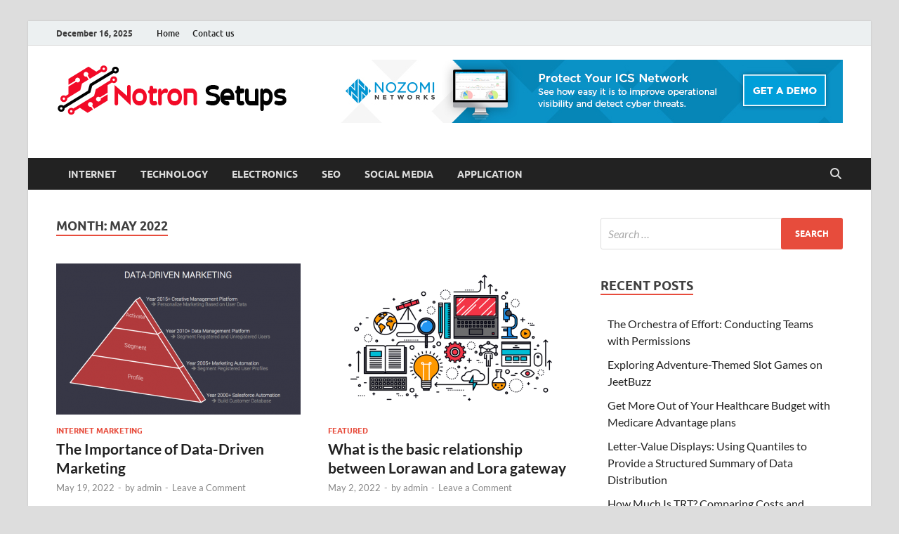

--- FILE ---
content_type: text/html; charset=UTF-8
request_url: http://notron-setup.com/2022/05/
body_size: 58980
content:
<!DOCTYPE html>
<html lang="en-US">
<head>
<meta charset="UTF-8">
<meta name="viewport" content="width=device-width, initial-scale=1">
<link rel="profile" href="http://gmpg.org/xfn/11">

<title>May 2022 &#8211; Notron Set Up</title>
<meta name='robots' content='max-image-preview:large'/>
	<style>img:is([sizes="auto" i], [sizes^="auto," i]) { contain-intrinsic-size: 3000px 1500px }</style>
	<link rel="alternate" type="application/rss+xml" title="Notron Set Up &raquo; Feed" href="http://notron-setup.com/feed/"/>
<link rel="alternate" type="application/rss+xml" title="Notron Set Up &raquo; Comments Feed" href="http://notron-setup.com/comments/feed/"/>
<script type="text/javascript">//<![CDATA[
window._wpemojiSettings={"baseUrl":"https:\/\/s.w.org\/images\/core\/emoji\/16.0.1\/72x72\/","ext":".png","svgUrl":"https:\/\/s.w.org\/images\/core\/emoji\/16.0.1\/svg\/","svgExt":".svg","source":{"concatemoji":"http:\/\/notron-setup.com\/wp-includes\/js\/wp-emoji-release.min.js?ver=6.8.3"}};!function(s,n){var o,i,e;function c(e){try{var t={supportTests:e,timestamp:(new Date).valueOf()};sessionStorage.setItem(o,JSON.stringify(t))}catch(e){}}function p(e,t,n){e.clearRect(0,0,e.canvas.width,e.canvas.height),e.fillText(t,0,0);var t=new Uint32Array(e.getImageData(0,0,e.canvas.width,e.canvas.height).data),a=(e.clearRect(0,0,e.canvas.width,e.canvas.height),e.fillText(n,0,0),new Uint32Array(e.getImageData(0,0,e.canvas.width,e.canvas.height).data));return t.every(function(e,t){return e===a[t]})}function u(e,t){e.clearRect(0,0,e.canvas.width,e.canvas.height),e.fillText(t,0,0);for(var n=e.getImageData(16,16,1,1),a=0;a<n.data.length;a++)if(0!==n.data[a])return!1;return!0}function f(e,t,n,a){switch(t){case"flag":return n(e,"\ud83c\udff3\ufe0f\u200d\u26a7\ufe0f","\ud83c\udff3\ufe0f\u200b\u26a7\ufe0f")?!1:!n(e,"\ud83c\udde8\ud83c\uddf6","\ud83c\udde8\u200b\ud83c\uddf6")&&!n(e,"\ud83c\udff4\udb40\udc67\udb40\udc62\udb40\udc65\udb40\udc6e\udb40\udc67\udb40\udc7f","\ud83c\udff4\u200b\udb40\udc67\u200b\udb40\udc62\u200b\udb40\udc65\u200b\udb40\udc6e\u200b\udb40\udc67\u200b\udb40\udc7f");case"emoji":return!a(e,"\ud83e\udedf")}return!1}function g(e,t,n,a){var r="undefined"!=typeof WorkerGlobalScope&&self instanceof WorkerGlobalScope?new OffscreenCanvas(300,150):s.createElement("canvas"),o=r.getContext("2d",{willReadFrequently:!0}),i=(o.textBaseline="top",o.font="600 32px Arial",{});return e.forEach(function(e){i[e]=t(o,e,n,a)}),i}function t(e){var t=s.createElement("script");t.src=e,t.defer=!0,s.head.appendChild(t)}"undefined"!=typeof Promise&&(o="wpEmojiSettingsSupports",i=["flag","emoji"],n.supports={everything:!0,everythingExceptFlag:!0},e=new Promise(function(e){s.addEventListener("DOMContentLoaded",e,{once:!0})}),new Promise(function(t){var n=function(){try{var e=JSON.parse(sessionStorage.getItem(o));if("object"==typeof e&&"number"==typeof e.timestamp&&(new Date).valueOf()<e.timestamp+604800&&"object"==typeof e.supportTests)return e.supportTests}catch(e){}return null}();if(!n){if("undefined"!=typeof Worker&&"undefined"!=typeof OffscreenCanvas&&"undefined"!=typeof URL&&URL.createObjectURL&&"undefined"!=typeof Blob)try{var e="postMessage("+g.toString()+"("+[JSON.stringify(i),f.toString(),p.toString(),u.toString()].join(",")+"));",a=new Blob([e],{type:"text/javascript"}),r=new Worker(URL.createObjectURL(a),{name:"wpTestEmojiSupports"});return void(r.onmessage=function(e){c(n=e.data),r.terminate(),t(n)})}catch(e){}c(n=g(i,f,p,u))}t(n)}).then(function(e){for(var t in e)n.supports[t]=e[t],n.supports.everything=n.supports.everything&&n.supports[t],"flag"!==t&&(n.supports.everythingExceptFlag=n.supports.everythingExceptFlag&&n.supports[t]);n.supports.everythingExceptFlag=n.supports.everythingExceptFlag&&!n.supports.flag,n.DOMReady=!1,n.readyCallback=function(){n.DOMReady=!0}}).then(function(){return e}).then(function(){var e;n.supports.everything||(n.readyCallback(),(e=n.source||{}).concatemoji?t(e.concatemoji):e.wpemoji&&e.twemoji&&(t(e.twemoji),t(e.wpemoji)))}))}((window,document),window._wpemojiSettings);
//]]></script>
<style id='wp-emoji-styles-inline-css' type='text/css'>

	img.wp-smiley, img.emoji {
		display: inline !important;
		border: none !important;
		box-shadow: none !important;
		height: 1em !important;
		width: 1em !important;
		margin: 0 0.07em !important;
		vertical-align: -0.1em !important;
		background: none !important;
		padding: 0 !important;
	}
</style>
<link rel='stylesheet' id='wp-block-library-css' href='http://notron-setup.com/wp-includes/css/dist/block-library/style.min.css?ver=6.8.3' type='text/css' media='all'/>
<style id='wp-block-library-theme-inline-css' type='text/css'>
.wp-block-audio :where(figcaption){color:#555;font-size:13px;text-align:center}.is-dark-theme .wp-block-audio :where(figcaption){color:#ffffffa6}.wp-block-audio{margin:0 0 1em}.wp-block-code{border:1px solid #ccc;border-radius:4px;font-family:Menlo,Consolas,monaco,monospace;padding:.8em 1em}.wp-block-embed :where(figcaption){color:#555;font-size:13px;text-align:center}.is-dark-theme .wp-block-embed :where(figcaption){color:#ffffffa6}.wp-block-embed{margin:0 0 1em}.blocks-gallery-caption{color:#555;font-size:13px;text-align:center}.is-dark-theme .blocks-gallery-caption{color:#ffffffa6}:root :where(.wp-block-image figcaption){color:#555;font-size:13px;text-align:center}.is-dark-theme :root :where(.wp-block-image figcaption){color:#ffffffa6}.wp-block-image{margin:0 0 1em}.wp-block-pullquote{border-bottom:4px solid;border-top:4px solid;color:currentColor;margin-bottom:1.75em}.wp-block-pullquote cite,.wp-block-pullquote footer,.wp-block-pullquote__citation{color:currentColor;font-size:.8125em;font-style:normal;text-transform:uppercase}.wp-block-quote{border-left:.25em solid;margin:0 0 1.75em;padding-left:1em}.wp-block-quote cite,.wp-block-quote footer{color:currentColor;font-size:.8125em;font-style:normal;position:relative}.wp-block-quote:where(.has-text-align-right){border-left:none;border-right:.25em solid;padding-left:0;padding-right:1em}.wp-block-quote:where(.has-text-align-center){border:none;padding-left:0}.wp-block-quote.is-large,.wp-block-quote.is-style-large,.wp-block-quote:where(.is-style-plain){border:none}.wp-block-search .wp-block-search__label{font-weight:700}.wp-block-search__button{border:1px solid #ccc;padding:.375em .625em}:where(.wp-block-group.has-background){padding:1.25em 2.375em}.wp-block-separator.has-css-opacity{opacity:.4}.wp-block-separator{border:none;border-bottom:2px solid;margin-left:auto;margin-right:auto}.wp-block-separator.has-alpha-channel-opacity{opacity:1}.wp-block-separator:not(.is-style-wide):not(.is-style-dots){width:100px}.wp-block-separator.has-background:not(.is-style-dots){border-bottom:none;height:1px}.wp-block-separator.has-background:not(.is-style-wide):not(.is-style-dots){height:2px}.wp-block-table{margin:0 0 1em}.wp-block-table td,.wp-block-table th{word-break:normal}.wp-block-table :where(figcaption){color:#555;font-size:13px;text-align:center}.is-dark-theme .wp-block-table :where(figcaption){color:#ffffffa6}.wp-block-video :where(figcaption){color:#555;font-size:13px;text-align:center}.is-dark-theme .wp-block-video :where(figcaption){color:#ffffffa6}.wp-block-video{margin:0 0 1em}:root :where(.wp-block-template-part.has-background){margin-bottom:0;margin-top:0;padding:1.25em 2.375em}
</style>
<style id='classic-theme-styles-inline-css' type='text/css'>
/*! This file is auto-generated */
.wp-block-button__link{color:#fff;background-color:#32373c;border-radius:9999px;box-shadow:none;text-decoration:none;padding:calc(.667em + 2px) calc(1.333em + 2px);font-size:1.125em}.wp-block-file__button{background:#32373c;color:#fff;text-decoration:none}
</style>
<style id='global-styles-inline-css' type='text/css'>
:root{--wp--preset--aspect-ratio--square: 1;--wp--preset--aspect-ratio--4-3: 4/3;--wp--preset--aspect-ratio--3-4: 3/4;--wp--preset--aspect-ratio--3-2: 3/2;--wp--preset--aspect-ratio--2-3: 2/3;--wp--preset--aspect-ratio--16-9: 16/9;--wp--preset--aspect-ratio--9-16: 9/16;--wp--preset--color--black: #000000;--wp--preset--color--cyan-bluish-gray: #abb8c3;--wp--preset--color--white: #ffffff;--wp--preset--color--pale-pink: #f78da7;--wp--preset--color--vivid-red: #cf2e2e;--wp--preset--color--luminous-vivid-orange: #ff6900;--wp--preset--color--luminous-vivid-amber: #fcb900;--wp--preset--color--light-green-cyan: #7bdcb5;--wp--preset--color--vivid-green-cyan: #00d084;--wp--preset--color--pale-cyan-blue: #8ed1fc;--wp--preset--color--vivid-cyan-blue: #0693e3;--wp--preset--color--vivid-purple: #9b51e0;--wp--preset--gradient--vivid-cyan-blue-to-vivid-purple: linear-gradient(135deg,rgba(6,147,227,1) 0%,rgb(155,81,224) 100%);--wp--preset--gradient--light-green-cyan-to-vivid-green-cyan: linear-gradient(135deg,rgb(122,220,180) 0%,rgb(0,208,130) 100%);--wp--preset--gradient--luminous-vivid-amber-to-luminous-vivid-orange: linear-gradient(135deg,rgba(252,185,0,1) 0%,rgba(255,105,0,1) 100%);--wp--preset--gradient--luminous-vivid-orange-to-vivid-red: linear-gradient(135deg,rgba(255,105,0,1) 0%,rgb(207,46,46) 100%);--wp--preset--gradient--very-light-gray-to-cyan-bluish-gray: linear-gradient(135deg,rgb(238,238,238) 0%,rgb(169,184,195) 100%);--wp--preset--gradient--cool-to-warm-spectrum: linear-gradient(135deg,rgb(74,234,220) 0%,rgb(151,120,209) 20%,rgb(207,42,186) 40%,rgb(238,44,130) 60%,rgb(251,105,98) 80%,rgb(254,248,76) 100%);--wp--preset--gradient--blush-light-purple: linear-gradient(135deg,rgb(255,206,236) 0%,rgb(152,150,240) 100%);--wp--preset--gradient--blush-bordeaux: linear-gradient(135deg,rgb(254,205,165) 0%,rgb(254,45,45) 50%,rgb(107,0,62) 100%);--wp--preset--gradient--luminous-dusk: linear-gradient(135deg,rgb(255,203,112) 0%,rgb(199,81,192) 50%,rgb(65,88,208) 100%);--wp--preset--gradient--pale-ocean: linear-gradient(135deg,rgb(255,245,203) 0%,rgb(182,227,212) 50%,rgb(51,167,181) 100%);--wp--preset--gradient--electric-grass: linear-gradient(135deg,rgb(202,248,128) 0%,rgb(113,206,126) 100%);--wp--preset--gradient--midnight: linear-gradient(135deg,rgb(2,3,129) 0%,rgb(40,116,252) 100%);--wp--preset--font-size--small: 13px;--wp--preset--font-size--medium: 20px;--wp--preset--font-size--large: 36px;--wp--preset--font-size--x-large: 42px;--wp--preset--spacing--20: 0.44rem;--wp--preset--spacing--30: 0.67rem;--wp--preset--spacing--40: 1rem;--wp--preset--spacing--50: 1.5rem;--wp--preset--spacing--60: 2.25rem;--wp--preset--spacing--70: 3.38rem;--wp--preset--spacing--80: 5.06rem;--wp--preset--shadow--natural: 6px 6px 9px rgba(0, 0, 0, 0.2);--wp--preset--shadow--deep: 12px 12px 50px rgba(0, 0, 0, 0.4);--wp--preset--shadow--sharp: 6px 6px 0px rgba(0, 0, 0, 0.2);--wp--preset--shadow--outlined: 6px 6px 0px -3px rgba(255, 255, 255, 1), 6px 6px rgba(0, 0, 0, 1);--wp--preset--shadow--crisp: 6px 6px 0px rgba(0, 0, 0, 1);}:where(.is-layout-flex){gap: 0.5em;}:where(.is-layout-grid){gap: 0.5em;}body .is-layout-flex{display: flex;}.is-layout-flex{flex-wrap: wrap;align-items: center;}.is-layout-flex > :is(*, div){margin: 0;}body .is-layout-grid{display: grid;}.is-layout-grid > :is(*, div){margin: 0;}:where(.wp-block-columns.is-layout-flex){gap: 2em;}:where(.wp-block-columns.is-layout-grid){gap: 2em;}:where(.wp-block-post-template.is-layout-flex){gap: 1.25em;}:where(.wp-block-post-template.is-layout-grid){gap: 1.25em;}.has-black-color{color: var(--wp--preset--color--black) !important;}.has-cyan-bluish-gray-color{color: var(--wp--preset--color--cyan-bluish-gray) !important;}.has-white-color{color: var(--wp--preset--color--white) !important;}.has-pale-pink-color{color: var(--wp--preset--color--pale-pink) !important;}.has-vivid-red-color{color: var(--wp--preset--color--vivid-red) !important;}.has-luminous-vivid-orange-color{color: var(--wp--preset--color--luminous-vivid-orange) !important;}.has-luminous-vivid-amber-color{color: var(--wp--preset--color--luminous-vivid-amber) !important;}.has-light-green-cyan-color{color: var(--wp--preset--color--light-green-cyan) !important;}.has-vivid-green-cyan-color{color: var(--wp--preset--color--vivid-green-cyan) !important;}.has-pale-cyan-blue-color{color: var(--wp--preset--color--pale-cyan-blue) !important;}.has-vivid-cyan-blue-color{color: var(--wp--preset--color--vivid-cyan-blue) !important;}.has-vivid-purple-color{color: var(--wp--preset--color--vivid-purple) !important;}.has-black-background-color{background-color: var(--wp--preset--color--black) !important;}.has-cyan-bluish-gray-background-color{background-color: var(--wp--preset--color--cyan-bluish-gray) !important;}.has-white-background-color{background-color: var(--wp--preset--color--white) !important;}.has-pale-pink-background-color{background-color: var(--wp--preset--color--pale-pink) !important;}.has-vivid-red-background-color{background-color: var(--wp--preset--color--vivid-red) !important;}.has-luminous-vivid-orange-background-color{background-color: var(--wp--preset--color--luminous-vivid-orange) !important;}.has-luminous-vivid-amber-background-color{background-color: var(--wp--preset--color--luminous-vivid-amber) !important;}.has-light-green-cyan-background-color{background-color: var(--wp--preset--color--light-green-cyan) !important;}.has-vivid-green-cyan-background-color{background-color: var(--wp--preset--color--vivid-green-cyan) !important;}.has-pale-cyan-blue-background-color{background-color: var(--wp--preset--color--pale-cyan-blue) !important;}.has-vivid-cyan-blue-background-color{background-color: var(--wp--preset--color--vivid-cyan-blue) !important;}.has-vivid-purple-background-color{background-color: var(--wp--preset--color--vivid-purple) !important;}.has-black-border-color{border-color: var(--wp--preset--color--black) !important;}.has-cyan-bluish-gray-border-color{border-color: var(--wp--preset--color--cyan-bluish-gray) !important;}.has-white-border-color{border-color: var(--wp--preset--color--white) !important;}.has-pale-pink-border-color{border-color: var(--wp--preset--color--pale-pink) !important;}.has-vivid-red-border-color{border-color: var(--wp--preset--color--vivid-red) !important;}.has-luminous-vivid-orange-border-color{border-color: var(--wp--preset--color--luminous-vivid-orange) !important;}.has-luminous-vivid-amber-border-color{border-color: var(--wp--preset--color--luminous-vivid-amber) !important;}.has-light-green-cyan-border-color{border-color: var(--wp--preset--color--light-green-cyan) !important;}.has-vivid-green-cyan-border-color{border-color: var(--wp--preset--color--vivid-green-cyan) !important;}.has-pale-cyan-blue-border-color{border-color: var(--wp--preset--color--pale-cyan-blue) !important;}.has-vivid-cyan-blue-border-color{border-color: var(--wp--preset--color--vivid-cyan-blue) !important;}.has-vivid-purple-border-color{border-color: var(--wp--preset--color--vivid-purple) !important;}.has-vivid-cyan-blue-to-vivid-purple-gradient-background{background: var(--wp--preset--gradient--vivid-cyan-blue-to-vivid-purple) !important;}.has-light-green-cyan-to-vivid-green-cyan-gradient-background{background: var(--wp--preset--gradient--light-green-cyan-to-vivid-green-cyan) !important;}.has-luminous-vivid-amber-to-luminous-vivid-orange-gradient-background{background: var(--wp--preset--gradient--luminous-vivid-amber-to-luminous-vivid-orange) !important;}.has-luminous-vivid-orange-to-vivid-red-gradient-background{background: var(--wp--preset--gradient--luminous-vivid-orange-to-vivid-red) !important;}.has-very-light-gray-to-cyan-bluish-gray-gradient-background{background: var(--wp--preset--gradient--very-light-gray-to-cyan-bluish-gray) !important;}.has-cool-to-warm-spectrum-gradient-background{background: var(--wp--preset--gradient--cool-to-warm-spectrum) !important;}.has-blush-light-purple-gradient-background{background: var(--wp--preset--gradient--blush-light-purple) !important;}.has-blush-bordeaux-gradient-background{background: var(--wp--preset--gradient--blush-bordeaux) !important;}.has-luminous-dusk-gradient-background{background: var(--wp--preset--gradient--luminous-dusk) !important;}.has-pale-ocean-gradient-background{background: var(--wp--preset--gradient--pale-ocean) !important;}.has-electric-grass-gradient-background{background: var(--wp--preset--gradient--electric-grass) !important;}.has-midnight-gradient-background{background: var(--wp--preset--gradient--midnight) !important;}.has-small-font-size{font-size: var(--wp--preset--font-size--small) !important;}.has-medium-font-size{font-size: var(--wp--preset--font-size--medium) !important;}.has-large-font-size{font-size: var(--wp--preset--font-size--large) !important;}.has-x-large-font-size{font-size: var(--wp--preset--font-size--x-large) !important;}
:where(.wp-block-post-template.is-layout-flex){gap: 1.25em;}:where(.wp-block-post-template.is-layout-grid){gap: 1.25em;}
:where(.wp-block-columns.is-layout-flex){gap: 2em;}:where(.wp-block-columns.is-layout-grid){gap: 2em;}
:root :where(.wp-block-pullquote){font-size: 1.5em;line-height: 1.6;}
</style>
<link rel='stylesheet' id='hitmag-fonts-css' href='http://notron-setup.com/wp-content/themes/hitmag/css/fonts.css' type='text/css' media='all'/>
<link rel='stylesheet' id='hitmag-font-awesome-css' href='http://notron-setup.com/wp-content/themes/hitmag/css/all.min.css?ver=6.5.1' type='text/css' media='all'/>
<link rel='stylesheet' id='hitmag-style-css' href='http://notron-setup.com/wp-content/themes/hitmag/style.css?ver=1.4.2' type='text/css' media='all'/>
<script type="text/javascript" src="http://notron-setup.com/wp-includes/js/jquery/jquery.min.js?ver=3.7.1" id="jquery-core-js"></script>
<script type="text/javascript" src="http://notron-setup.com/wp-includes/js/jquery/jquery-migrate.min.js?ver=3.4.1" id="jquery-migrate-js"></script>
<!--[if lt IE 9]>
<script type="text/javascript" src="http://notron-setup.com/wp-content/themes/hitmag/js/html5shiv.min.js?ver=6.8.3" id="html5shiv-js"></script>
<![endif]-->
<link rel="https://api.w.org/" href="http://notron-setup.com/wp-json/"/><link rel="EditURI" type="application/rsd+xml" title="RSD" href="http://notron-setup.com/xmlrpc.php?rsd"/>
<meta name="generator" content="WordPress 6.8.3"/>
		<style type="text/css">
			
			button,
			input[type="button"],
			input[type="reset"],
			input[type="submit"] {
				background: #E74C3C;
			}

            .th-readmore {
                background: #E74C3C;
            }           

            a:hover {
                color: #E74C3C;
            } 

            .main-navigation a:hover {
                background-color: #E74C3C;
            }

            .main-navigation .current_page_item > a,
            .main-navigation .current-menu-item > a,
            .main-navigation .current_page_ancestor > a,
            .main-navigation .current-menu-ancestor > a {
                background-color: #E74C3C;
            }

            #main-nav-button:hover {
                background-color: #E74C3C;
            }

            .post-navigation .post-title:hover {
                color: #E74C3C;
            }

            .top-navigation a:hover {
                color: #E74C3C;
            }

            .top-navigation ul ul a:hover {
                background: #E74C3C;
            }

            #top-nav-button:hover {
                color: #E74C3C;
            }

            .responsive-mainnav li a:hover,
            .responsive-topnav li a:hover {
                background: #E74C3C;
            }

            #hm-search-form .search-form .search-submit {
                background-color: #E74C3C;
            }

            .nav-links .current {
                background: #E74C3C;
            }

            .is-style-hitmag-widget-title,
            .elementor-widget-container h5,
            .widgettitle,
            .widget-title {
                border-bottom: 2px solid #E74C3C;
            }

            .footer-widget-title {
                border-bottom: 2px solid #E74C3C;
            }

            .widget-area a:hover {
                color: #E74C3C;
            }

            .footer-widget-area .widget a:hover {
                color: #E74C3C;
            }

            .site-info a:hover {
                color: #E74C3C;
            }

            .wp-block-search .wp-block-search__button,
            .search-form .search-submit {
                background: #E74C3C;
            }

            .hmb-entry-title a:hover {
                color: #E74C3C;
            }

            .hmb-entry-meta a:hover,
            .hms-meta a:hover {
                color: #E74C3C;
            }

            .hms-title a:hover {
                color: #E74C3C;
            }

            .hmw-grid-post .post-title a:hover {
                color: #E74C3C;
            }

            .footer-widget-area .hmw-grid-post .post-title a:hover,
            .footer-widget-area .hmb-entry-title a:hover,
            .footer-widget-area .hms-title a:hover {
                color: #E74C3C;
            }

            .hm-tabs-wdt .ui-state-active {
                border-bottom: 2px solid #E74C3C;
            }

            a.hm-viewall {
                background: #E74C3C;
            }

            #hitmag-tags a,
            .widget_tag_cloud .tagcloud a {
                background: #E74C3C;
            }

            .site-title a {
                color: #E74C3C;
            }

            .hitmag-post .entry-title a:hover {
                color: #E74C3C;
            }

            .hitmag-post .entry-meta a:hover {
                color: #E74C3C;
            }

            .cat-links a {
                color: #E74C3C;
            }

            .hitmag-single .entry-meta a:hover {
                color: #E74C3C;
            }

            .hitmag-single .author a:hover {
                color: #E74C3C;
            }

            .hm-author-content .author-posts-link {
                color: #E74C3C;
            }

            .hm-tags-links a:hover {
                background: #E74C3C;
            }

            .hm-tagged {
                background: #E74C3C;
            }

            .hm-edit-link a.post-edit-link {
                background: #E74C3C;
            }

            .arc-page-title {
                border-bottom: 2px solid #E74C3C;
            }

            .srch-page-title {
                border-bottom: 2px solid #E74C3C;
            }

            .hm-slider-details .cat-links {
                background: #E74C3C;
            }

            .hm-rel-post .post-title a:hover {
                color: #E74C3C;
            }

            .comment-author a {
                color: #E74C3C;
            }

            .comment-metadata a:hover,
            .comment-metadata a:focus,
            .pingback .comment-edit-link:hover,
            .pingback .comment-edit-link:focus {
                color: #E74C3C;
            }

            .comment-reply-link:hover,
            .comment-reply-link:focus {
                background: #E74C3C;
            }

            .required {
                color: #E74C3C;
            }

            blockquote {
                border-left: 3px solid #E74C3C;
            }

            .comment-reply-title small a:before {
                color: #E74C3C;
            }
            
            .woocommerce ul.products li.product h3:hover,
            .woocommerce-widget-area ul li a:hover,
            .woocommerce-loop-product__title:hover {
                color: #E74C3C;
            }

            .woocommerce-product-search input[type="submit"],
            .woocommerce #respond input#submit, 
            .woocommerce a.button, 
            .woocommerce button.button, 
            .woocommerce input.button,
            .woocommerce nav.woocommerce-pagination ul li a:focus,
            .woocommerce nav.woocommerce-pagination ul li a:hover,
            .woocommerce nav.woocommerce-pagination ul li span.current,
            .woocommerce span.onsale,
            .woocommerce-widget-area .widget-title,
            .woocommerce #respond input#submit.alt,
            .woocommerce a.button.alt,
            .woocommerce button.button.alt,
            .woocommerce input.button.alt {
                background: #E74C3C;
            }
            
            .wp-block-quote,
            .wp-block-quote:not(.is-large):not(.is-style-large) {
                border-left: 3px solid #E74C3C;
            }		</style>
		<style type="text/css">

			.site-title a,
		.site-description {
			position: absolute;
			clip: rect(1px, 1px, 1px, 1px);
		}

	
	</style>
	<link rel="icon" href="http://notron-setup.com/wp-content/uploads/2021/06/cropped-Notron-Setups-3-32x32.png" sizes="32x32"/>
<link rel="icon" href="http://notron-setup.com/wp-content/uploads/2021/06/cropped-Notron-Setups-3-192x192.png" sizes="192x192"/>
<link rel="apple-touch-icon" href="http://notron-setup.com/wp-content/uploads/2021/06/cropped-Notron-Setups-3-180x180.png"/>
<meta name="msapplication-TileImage" content="http://notron-setup.com/wp-content/uploads/2021/06/cropped-Notron-Setups-3-270x270.png"/>
<style id="kirki-inline-styles"></style></head>

<body class="archive date wp-custom-logo wp-embed-responsive wp-theme-hitmag group-blog hfeed th-right-sidebar">



<div id="page" class="site hitmag-wrapper">
	<a class="skip-link screen-reader-text" href="#content">Skip to content</a>

	
	<header id="masthead" class="site-header" role="banner">

		
							<div class="hm-topnavbutton">
					<div class="hm-nwrap">
												<a href="#" class="navbutton" id="top-nav-button">
							<span class="top-nav-btn-lbl">Top Menu</span>						</a>
					</div>	
				</div>
				<div class="responsive-topnav"></div>					
			
			<div class="hm-top-bar">
				<div class="hm-container">
					
											<div class="hm-date">December 16, 2025</div>
					
											<div id="top-navigation" class="top-navigation">
							<div class="menu-top-container"><ul id="top-menu" class="menu"><li id="menu-item-101" class="menu-item menu-item-type-custom menu-item-object-custom menu-item-home menu-item-101"><a href="http://notron-setup.com/">Home</a></li>
<li id="menu-item-100" class="menu-item menu-item-type-post_type menu-item-object-page menu-item-100"><a href="http://notron-setup.com/contact-us/">Contact us</a></li>
</ul></div>					
						</div>		
					
					
				</div><!-- .hm-container -->
			</div><!-- .hm-top-bar -->

		
		
		<div class="header-main-area ">
			<div class="hm-container">
			<div class="site-branding">
				<div class="site-branding-content">
					<div class="hm-logo">
						<a href="http://notron-setup.com/" class="custom-logo-link" rel="home"><img width="328" height="73" src="http://notron-setup.com/wp-content/uploads/2021/06/cropped-Notron-Setups-2.png" class="custom-logo" alt="Notron Set Up" decoding="async" srcset="http://notron-setup.com/wp-content/uploads/2021/06/cropped-Notron-Setups-2.png 328w, http://notron-setup.com/wp-content/uploads/2021/06/cropped-Notron-Setups-2-300x67.png 300w" sizes="(max-width: 328px) 100vw, 328px"/></a>					</div><!-- .hm-logo -->

					<div class="hm-site-title">
													<p class="site-title"><a href="http://notron-setup.com/" rel="home">Notron Set Up</a></p>
													<p class="site-description">A Tech Security Blog</p>
											</div><!-- .hm-site-title -->
				</div><!-- .site-branding-content -->
			</div><!-- .site-branding -->

			
			<div class="hm-header-sidebar"><aside id="text-4" class="widget widget_text">			<div class="textwidget"><p><img fetchpriority="high" decoding="async" class="alignnone size-full wp-image-83" src="http://notron-setup.com/wp-content/uploads/2019/07/NN-Get-a-demo-728x90-blue.jpg" alt="" width="728" height="90" srcset="http://notron-setup.com/wp-content/uploads/2019/07/NN-Get-a-demo-728x90-blue.jpg 728w, http://notron-setup.com/wp-content/uploads/2019/07/NN-Get-a-demo-728x90-blue-300x37.jpg 300w" sizes="(max-width: 728px) 100vw, 728px"/></p>
</div>
		</aside></div>			</div><!-- .hm-container -->
		</div><!-- .header-main-area -->

		
		<div class="hm-nav-container">
			<nav id="site-navigation" class="main-navigation" role="navigation">
				<div class="hm-container">
					<div class="menu-home-container"><ul id="primary-menu" class="menu"><li id="menu-item-94" class="menu-item menu-item-type-taxonomy menu-item-object-category menu-item-94"><a href="http://notron-setup.com/category/internet/">Internet</a></li>
<li id="menu-item-95" class="menu-item menu-item-type-taxonomy menu-item-object-category menu-item-95"><a href="http://notron-setup.com/category/technology/">Technology</a></li>
<li id="menu-item-96" class="menu-item menu-item-type-taxonomy menu-item-object-category menu-item-96"><a href="http://notron-setup.com/category/electronics/">Electronics</a></li>
<li id="menu-item-97" class="menu-item menu-item-type-taxonomy menu-item-object-category menu-item-97"><a href="http://notron-setup.com/category/seo/">Seo</a></li>
<li id="menu-item-98" class="menu-item menu-item-type-taxonomy menu-item-object-category menu-item-98"><a href="http://notron-setup.com/category/social-media/">social media</a></li>
<li id="menu-item-99" class="menu-item menu-item-type-taxonomy menu-item-object-category menu-item-99"><a href="http://notron-setup.com/category/application/">Application</a></li>
</ul></div>					
											<button class="hm-search-button-icon" aria-label="Open search"></button>
						<div class="hm-search-box-container">
							<div class="hm-search-box">
								<form role="search" method="get" class="search-form" action="http://notron-setup.com/">
				<label>
					<span class="screen-reader-text">Search for:</span>
					<input type="search" class="search-field" placeholder="Search &hellip;" value="" name="s"/>
				</label>
				<input type="submit" class="search-submit" value="Search"/>
			</form>							</div><!-- th-search-box -->
						</div><!-- .th-search-box-container -->
									</div><!-- .hm-container -->
			</nav><!-- #site-navigation -->
			<div class="hm-nwrap">
								<a href="#" class="navbutton" id="main-nav-button">
					<span class="main-nav-btn-lbl">Main Menu</span>				</a>
			</div>
			<div class="responsive-mainnav"></div>
		</div><!-- .hm-nav-container -->

		
	</header><!-- #masthead -->

	
	<div id="content" class="site-content">
		<div class="hm-container">

<div id="primary" class="content-area">
	<main id="main" class="site-main" role="main">

	
	
	
			<header class="page-header">
				<h1 class="page-title arc-page-title">Month: <span>May 2022</span></h1>			</header><!-- .page-header -->

			<div class="posts-wrap th-grid-2">
<article id="post-1004" class="hitmag-post post-1004 post type-post status-publish format-standard has-post-thumbnail hentry category-internet-marketing">

		
			<a href="http://notron-setup.com/the-importance-of-data-driven-marketing/" title="The Importance of Data-Driven Marketing">
			<div class="archive-thumb">
			<img width="348" height="215" src="http://notron-setup.com/wp-content/uploads/2022/05/data-driven-marketing-history-pyramid-348x215.png" class="attachment-hitmag-grid size-hitmag-grid wp-post-image" alt="" decoding="async" srcset="http://notron-setup.com/wp-content/uploads/2022/05/data-driven-marketing-history-pyramid-348x215.png 348w, http://notron-setup.com/wp-content/uploads/2022/05/data-driven-marketing-history-pyramid-300x186.png 300w, http://notron-setup.com/wp-content/uploads/2022/05/data-driven-marketing-history-pyramid-768x476.png 768w, http://notron-setup.com/wp-content/uploads/2022/05/data-driven-marketing-history-pyramid.png 788w" sizes="(max-width: 348px) 100vw, 348px"/>			</div><!-- .archive-thumb -->
		</a>
		
	<div class="archive-content">

		
		<header class="entry-header">
			<div class="cat-links"><a href="http://notron-setup.com/category/internet-marketing/" rel="category tag">Internet Marketing</a></div><h3 class="entry-title"><a href="http://notron-setup.com/the-importance-of-data-driven-marketing/" rel="bookmark">The Importance of Data-Driven Marketing</a></h3>			<div class="entry-meta">
				<span class="posted-on"><a href="http://notron-setup.com/the-importance-of-data-driven-marketing/" rel="bookmark"><time class="entry-date published" datetime="2022-05-19T03:29:29+00:00">May 19, 2022</time><time class="updated" datetime="2022-05-19T03:29:30+00:00">May 19, 2022</time></a></span><span class="meta-sep"> - </span><span class="byline"> by <span class="author vcard"><a class="url fn n" href="http://notron-setup.com/author/admin/">admin</a></span></span><span class="meta-sep"> - </span><span class="comments-link"><a href="http://notron-setup.com/the-importance-of-data-driven-marketing/#respond">Leave a Comment</a></span>			</div><!-- .entry-meta -->
					</header><!-- .entry-header -->

		<div class="entry-summary">
			<p>Nowadays, being unaware of what your customers want can no longer be justified. Today, marketers can capture a wide range of data at various stages of their marketing campaigns through &hellip; </p>
					<a href="http://notron-setup.com/the-importance-of-data-driven-marketing/" class="th-readmore"><span class="screen-reader-text">The Importance of Data-Driven Marketing</span> Read More</a>
				
		</div><!-- .entry-summary -->
		
	</div><!-- .archive-content -->

	
</article><!-- #post-## -->
<article id="post-1000" class="hitmag-post post-1000 post type-post status-publish format-standard has-post-thumbnail hentry category-featured">

		
			<a href="http://notron-setup.com/what-is-the-basic-relationship-between-lorawan-and-lora-gateway/" title="What is the basic relationship between Lorawan and Lora gateway">
			<div class="archive-thumb">
			<img width="348" height="215" src="http://notron-setup.com/wp-content/uploads/2023/07/technology2-348x215.png" class="attachment-hitmag-grid size-hitmag-grid wp-post-image" alt="" decoding="async"/>			</div><!-- .archive-thumb -->
		</a>
		
	<div class="archive-content">

		
		<header class="entry-header">
			<div class="cat-links"><a href="http://notron-setup.com/category/featured/" rel="category tag">Featured</a></div><h3 class="entry-title"><a href="http://notron-setup.com/what-is-the-basic-relationship-between-lorawan-and-lora-gateway/" rel="bookmark">What is the basic relationship between Lorawan and Lora gateway</a></h3>			<div class="entry-meta">
				<span class="posted-on"><a href="http://notron-setup.com/what-is-the-basic-relationship-between-lorawan-and-lora-gateway/" rel="bookmark"><time class="entry-date published" datetime="2022-05-02T09:53:32+00:00">May 2, 2022</time><time class="updated" datetime="2022-05-02T09:53:34+00:00">May 2, 2022</time></a></span><span class="meta-sep"> - </span><span class="byline"> by <span class="author vcard"><a class="url fn n" href="http://notron-setup.com/author/admin/">admin</a></span></span><span class="meta-sep"> - </span><span class="comments-link"><a href="http://notron-setup.com/what-is-the-basic-relationship-between-lorawan-and-lora-gateway/#respond">Leave a Comment</a></span>			</div><!-- .entry-meta -->
					</header><!-- .entry-header -->

		<div class="entry-summary">
			<p>INTRODUCTION LoRaWAN and LoRa gateway share a close and somewhat similar relationship. Let us start with what the terminologies literally mean. The modification that LoRa gateway used is based on &hellip; </p>
					<a href="http://notron-setup.com/what-is-the-basic-relationship-between-lorawan-and-lora-gateway/" class="th-readmore"><span class="screen-reader-text">What is the basic relationship between Lorawan and Lora gateway</span> Read More</a>
				
		</div><!-- .entry-summary -->
		
	</div><!-- .archive-content -->

	
</article><!-- #post-## --></div><!-- .posts-wrap -->
		
	</main><!-- #main -->
</div><!-- #primary -->


<aside id="secondary" class="widget-area" role="complementary">

	
	<section id="search-2" class="widget widget_search"><form role="search" method="get" class="search-form" action="http://notron-setup.com/">
				<label>
					<span class="screen-reader-text">Search for:</span>
					<input type="search" class="search-field" placeholder="Search &hellip;" value="" name="s"/>
				</label>
				<input type="submit" class="search-submit" value="Search"/>
			</form></section>
		<section id="recent-posts-2" class="widget widget_recent_entries">
		<h4 class="widget-title">Recent Posts</h4>
		<ul>
											<li>
					<a href="http://notron-setup.com/the-orchestra-of-effort-conducting-teams-with-permissions/">The Orchestra of Effort: Conducting Teams with Permissions</a>
									</li>
											<li>
					<a href="http://notron-setup.com/exploring-adventure-themed-slot-games-on-jeetbuzz/">Exploring Adventure-Themed Slot Games on JeetBuzz</a>
									</li>
											<li>
					<a href="http://notron-setup.com/get-more-out-of-your-healthcare-budget-with-medicare-advantage-plans/">Get More Out of Your Healthcare Budget with Medicare Advantage plans</a>
									</li>
											<li>
					<a href="http://notron-setup.com/letter-value-displays-using-quantiles-to-provide-a-structured-summary-of-data-distribution/">Letter-Value Displays: Using Quantiles to Provide a Structured Summary of Data Distribution</a>
									</li>
											<li>
					<a href="http://notron-setup.com/how-much-is-trt-comparing-costs-and-treatment-options/">How Much Is TRT? Comparing Costs and Treatment Options</a>
									</li>
					</ul>

		</section><section id="text-2" class="widget widget_text"><h4 class="widget-title">Contact us</h4>			<div class="textwidget"><p>[contact-form-7 id=&#8221;81&#8243; title=&#8221;Contact form 1&#8243;]</p>
</div>
		</section><section id="archives-2" class="widget widget_archive"><h4 class="widget-title">Archives</h4>
			<ul>
					<li><a href='http://notron-setup.com/2025/12/'>December 2025</a></li>
	<li><a href='http://notron-setup.com/2025/11/'>November 2025</a></li>
	<li><a href='http://notron-setup.com/2025/10/'>October 2025</a></li>
	<li><a href='http://notron-setup.com/2025/09/'>September 2025</a></li>
	<li><a href='http://notron-setup.com/2025/08/'>August 2025</a></li>
	<li><a href='http://notron-setup.com/2025/07/'>July 2025</a></li>
	<li><a href='http://notron-setup.com/2025/06/'>June 2025</a></li>
	<li><a href='http://notron-setup.com/2025/05/'>May 2025</a></li>
	<li><a href='http://notron-setup.com/2025/04/'>April 2025</a></li>
	<li><a href='http://notron-setup.com/2025/03/'>March 2025</a></li>
	<li><a href='http://notron-setup.com/2025/02/'>February 2025</a></li>
	<li><a href='http://notron-setup.com/2025/01/'>January 2025</a></li>
	<li><a href='http://notron-setup.com/2024/12/'>December 2024</a></li>
	<li><a href='http://notron-setup.com/2024/11/'>November 2024</a></li>
	<li><a href='http://notron-setup.com/2024/10/'>October 2024</a></li>
	<li><a href='http://notron-setup.com/2024/09/'>September 2024</a></li>
	<li><a href='http://notron-setup.com/2024/08/'>August 2024</a></li>
	<li><a href='http://notron-setup.com/2024/07/'>July 2024</a></li>
	<li><a href='http://notron-setup.com/2024/06/'>June 2024</a></li>
	<li><a href='http://notron-setup.com/2024/05/'>May 2024</a></li>
	<li><a href='http://notron-setup.com/2024/04/'>April 2024</a></li>
	<li><a href='http://notron-setup.com/2024/03/'>March 2024</a></li>
	<li><a href='http://notron-setup.com/2024/02/'>February 2024</a></li>
	<li><a href='http://notron-setup.com/2024/01/'>January 2024</a></li>
	<li><a href='http://notron-setup.com/2023/12/'>December 2023</a></li>
	<li><a href='http://notron-setup.com/2023/11/'>November 2023</a></li>
	<li><a href='http://notron-setup.com/2023/10/'>October 2023</a></li>
	<li><a href='http://notron-setup.com/2023/09/'>September 2023</a></li>
	<li><a href='http://notron-setup.com/2023/08/'>August 2023</a></li>
	<li><a href='http://notron-setup.com/2023/07/'>July 2023</a></li>
	<li><a href='http://notron-setup.com/2023/05/'>May 2023</a></li>
	<li><a href='http://notron-setup.com/2023/04/'>April 2023</a></li>
	<li><a href='http://notron-setup.com/2023/03/'>March 2023</a></li>
	<li><a href='http://notron-setup.com/2023/02/'>February 2023</a></li>
	<li><a href='http://notron-setup.com/2022/12/'>December 2022</a></li>
	<li><a href='http://notron-setup.com/2022/11/'>November 2022</a></li>
	<li><a href='http://notron-setup.com/2022/10/'>October 2022</a></li>
	<li><a href='http://notron-setup.com/2022/09/'>September 2022</a></li>
	<li><a href='http://notron-setup.com/2022/08/'>August 2022</a></li>
	<li><a href='http://notron-setup.com/2022/06/'>June 2022</a></li>
	<li><a href='http://notron-setup.com/2022/05/' aria-current="page">May 2022</a></li>
	<li><a href='http://notron-setup.com/2022/04/'>April 2022</a></li>
	<li><a href='http://notron-setup.com/2022/03/'>March 2022</a></li>
	<li><a href='http://notron-setup.com/2022/02/'>February 2022</a></li>
	<li><a href='http://notron-setup.com/2022/01/'>January 2022</a></li>
	<li><a href='http://notron-setup.com/2021/11/'>November 2021</a></li>
	<li><a href='http://notron-setup.com/2021/10/'>October 2021</a></li>
	<li><a href='http://notron-setup.com/2021/09/'>September 2021</a></li>
	<li><a href='http://notron-setup.com/2021/05/'>May 2021</a></li>
	<li><a href='http://notron-setup.com/2021/04/'>April 2021</a></li>
	<li><a href='http://notron-setup.com/2021/03/'>March 2021</a></li>
	<li><a href='http://notron-setup.com/2021/01/'>January 2021</a></li>
	<li><a href='http://notron-setup.com/2020/12/'>December 2020</a></li>
	<li><a href='http://notron-setup.com/2020/11/'>November 2020</a></li>
	<li><a href='http://notron-setup.com/2020/10/'>October 2020</a></li>
	<li><a href='http://notron-setup.com/2020/09/'>September 2020</a></li>
	<li><a href='http://notron-setup.com/2020/08/'>August 2020</a></li>
	<li><a href='http://notron-setup.com/2020/07/'>July 2020</a></li>
	<li><a href='http://notron-setup.com/2020/06/'>June 2020</a></li>
	<li><a href='http://notron-setup.com/2020/05/'>May 2020</a></li>
	<li><a href='http://notron-setup.com/2020/04/'>April 2020</a></li>
	<li><a href='http://notron-setup.com/2020/03/'>March 2020</a></li>
	<li><a href='http://notron-setup.com/2020/02/'>February 2020</a></li>
	<li><a href='http://notron-setup.com/2020/01/'>January 2020</a></li>
	<li><a href='http://notron-setup.com/2019/12/'>December 2019</a></li>
	<li><a href='http://notron-setup.com/2019/11/'>November 2019</a></li>
	<li><a href='http://notron-setup.com/2019/10/'>October 2019</a></li>
	<li><a href='http://notron-setup.com/2019/09/'>September 2019</a></li>
	<li><a href='http://notron-setup.com/2019/08/'>August 2019</a></li>
	<li><a href='http://notron-setup.com/2019/07/'>July 2019</a></li>
	<li><a href='http://notron-setup.com/2019/06/'>June 2019</a></li>
	<li><a href='http://notron-setup.com/2019/02/'>February 2019</a></li>
			</ul>

			</section><section id="categories-2" class="widget widget_categories"><h4 class="widget-title">Categories</h4>
			<ul>
					<li class="cat-item cat-item-6"><a href="http://notron-setup.com/category/application/">Application</a>
</li>
	<li class="cat-item cat-item-34"><a href="http://notron-setup.com/category/business/">BUSINESS</a>
</li>
	<li class="cat-item cat-item-29"><a href="http://notron-setup.com/category/casino/">Casino</a>
</li>
	<li class="cat-item cat-item-45"><a href="http://notron-setup.com/category/decor-design/">Decor &amp; Design</a>
</li>
	<li class="cat-item cat-item-47"><a href="http://notron-setup.com/category/education/">Education</a>
</li>
	<li class="cat-item cat-item-7"><a href="http://notron-setup.com/category/electronics/">Electronics</a>
</li>
	<li class="cat-item cat-item-42"><a href="http://notron-setup.com/category/entertainment/">entertainment</a>
</li>
	<li class="cat-item cat-item-1"><a href="http://notron-setup.com/category/featured/">Featured</a>
</li>
	<li class="cat-item cat-item-35"><a href="http://notron-setup.com/category/gaming/">Gaming</a>
</li>
	<li class="cat-item cat-item-39"><a href="http://notron-setup.com/category/health/">Health</a>
</li>
	<li class="cat-item cat-item-30"><a href="http://notron-setup.com/category/home-improvement/">Home Improvement</a>
</li>
	<li class="cat-item cat-item-2"><a href="http://notron-setup.com/category/internet/">Internet</a>
</li>
	<li class="cat-item cat-item-24"><a href="http://notron-setup.com/category/internet-marketing/">Internet Marketing</a>
</li>
	<li class="cat-item cat-item-40"><a href="http://notron-setup.com/category/law/">law</a>
</li>
	<li class="cat-item cat-item-23"><a href="http://notron-setup.com/category/marketing/">Marketing</a>
</li>
	<li class="cat-item cat-item-269"><a href="http://notron-setup.com/category/music/">music</a>
</li>
	<li class="cat-item cat-item-48"><a href="http://notron-setup.com/category/novomix/">novomix</a>
</li>
	<li class="cat-item cat-item-36"><a href="http://notron-setup.com/category/pets/">Pets</a>
</li>
	<li class="cat-item cat-item-44"><a href="http://notron-setup.com/category/real-estate/">Real Estate</a>
</li>
	<li class="cat-item cat-item-46"><a href="http://notron-setup.com/category/recycling/">Recycling</a>
</li>
	<li class="cat-item cat-item-3"><a href="http://notron-setup.com/category/seo/">Seo</a>
</li>
	<li class="cat-item cat-item-4"><a href="http://notron-setup.com/category/social-media/">social media</a>
</li>
	<li class="cat-item cat-item-38"><a href="http://notron-setup.com/category/sports/">sports</a>
</li>
	<li class="cat-item cat-item-37"><a href="http://notron-setup.com/category/streaming/">Streaming</a>
</li>
	<li class="cat-item cat-item-43"><a href="http://notron-setup.com/category/surfing/">Surfing</a>
</li>
	<li class="cat-item cat-item-5"><a href="http://notron-setup.com/category/technology/">Technology</a>
</li>
	<li class="cat-item cat-item-41"><a href="http://notron-setup.com/category/trading/">Trading</a>
</li>
	<li class="cat-item cat-item-14"><a href="http://notron-setup.com/category/web-hosting/">Web Hosting</a>
</li>
			</ul>

			</section><section id="text-3" class="widget widget_text">			<div class="textwidget"><p><img loading="lazy" decoding="async" class="alignnone size-full wp-image-82" src="http://notron-setup.com/wp-content/uploads/2019/07/01min.png" alt="" width="300" height="600" srcset="http://notron-setup.com/wp-content/uploads/2019/07/01min.png 300w, http://notron-setup.com/wp-content/uploads/2019/07/01min-150x300.png 150w" sizes="auto, (max-width: 300px) 100vw, 300px"/> </p>
</div>
		</section><section id="block-2" class="widget widget_block widget_text">
<p><a rel="noreferrer noopener" href="https://www.reddit.com/r/GetComputerHelp/comments/1d8nwb8/where_to_get_a_legitimate_windows_11_pro_key/" target="_blank">where to get a legitimate windows 11 pro key</a></p>
</section>
	
</aside><!-- #secondary -->	</div><!-- .hm-container -->
	</div><!-- #content -->

	
	<footer id="colophon" class="site-footer" role="contentinfo">
		<div class="hm-container">

			
			<div class="footer-widget-area">
				<div class="footer-sidebar" role="complementary">
					<aside id="sidebar_posts-3" class="widget widget_sidebar_posts">		<div class="hitmag-category-posts">
		<h4 class="footer-widget-title">Electronics</h4>
		
			
								<div class="hms-post">
													<div class="hms-thumb">
								<a href="http://notron-setup.com/hard-hat-the-protection-that-employees-need/" rel="bookmark" title="Hard Hat: The Protection That Employees Need">	
									<img width="135" height="93" src="http://notron-setup.com/wp-content/uploads/2020/01/Post-DEC-1-135x93.jpg" class="attachment-hitmag-thumbnail size-hitmag-thumbnail wp-post-image" alt="" decoding="async" loading="lazy"/>								</a>
							</div>
												<div class="hms-details">
							<h3 class="hms-title"><a href="http://notron-setup.com/hard-hat-the-protection-that-employees-need/" rel="bookmark">Hard Hat: The Protection That Employees Need</a></h3>							<p class="hms-meta"><time class="entry-date published" datetime="2020-01-03T05:43:23+00:00">January 3, 2020</time><time class="updated" datetime="2020-01-03T07:41:41+00:00">January 3, 2020</time></p>
						</div>
					</div><!-- .hms-post -->
								<div class="hms-post">
													<div class="hms-thumb">
								<a href="http://notron-setup.com/which-airpod-clones-would-help-in-maximum-noise-cancellation/" rel="bookmark" title="Which Airpod clones would help in maximum noise cancellation">	
									<img width="135" height="93" src="http://notron-setup.com/wp-content/uploads/2019/10/New-Post-1-135x93.jpg" class="attachment-hitmag-thumbnail size-hitmag-thumbnail wp-post-image" alt="" decoding="async" loading="lazy"/>								</a>
							</div>
												<div class="hms-details">
							<h3 class="hms-title"><a href="http://notron-setup.com/which-airpod-clones-would-help-in-maximum-noise-cancellation/" rel="bookmark">Which Airpod clones would help in maximum noise cancellation</a></h3>							<p class="hms-meta"><time class="entry-date published updated" datetime="2019-10-16T14:42:27+00:00">October 16, 2019</time></p>
						</div>
					</div><!-- .hms-post -->
								<div class="hms-post">
													<div class="hms-thumb">
								<a href="http://notron-setup.com/all-you-need-to-know-about-a-professional-macbook-repair/" rel="bookmark" title="All You Need to Know About a Professional Macbook Repair">	
									<img width="126" height="93" src="http://notron-setup.com/wp-content/uploads/2019/06/Guest-Post.jpg" class="attachment-hitmag-thumbnail size-hitmag-thumbnail wp-post-image" alt="" decoding="async" loading="lazy" srcset="http://notron-setup.com/wp-content/uploads/2019/06/Guest-Post.jpg 1000w, http://notron-setup.com/wp-content/uploads/2019/06/Guest-Post-300x221.jpg 300w, http://notron-setup.com/wp-content/uploads/2019/06/Guest-Post-768x567.jpg 768w" sizes="auto, (max-width: 126px) 100vw, 126px"/>								</a>
							</div>
												<div class="hms-details">
							<h3 class="hms-title"><a href="http://notron-setup.com/all-you-need-to-know-about-a-professional-macbook-repair/" rel="bookmark">All You Need to Know About a Professional Macbook Repair</a></h3>							<p class="hms-meta"><time class="entry-date published" datetime="2019-06-28T14:37:23+00:00">June 28, 2019</time><time class="updated" datetime="2019-07-01T14:41:24+00:00">July 1, 2019</time></p>
						</div>
					</div><!-- .hms-post -->
								<div class="hms-post">
													<div class="hms-thumb">
								<a href="http://notron-setup.com/how-to-choose-an-electronic-tuner-for-your-musical-instrument/" rel="bookmark" title="How To Choose An Electronic Tuner For Your Musical Instrument">	
									<img width="135" height="93" src="http://notron-setup.com/wp-content/uploads/2023/07/Seo4-135x93.png" class="attachment-hitmag-thumbnail size-hitmag-thumbnail wp-post-image" alt="" decoding="async" loading="lazy"/>								</a>
							</div>
												<div class="hms-details">
							<h3 class="hms-title"><a href="http://notron-setup.com/how-to-choose-an-electronic-tuner-for-your-musical-instrument/" rel="bookmark">How To Choose An Electronic Tuner For Your Musical Instrument</a></h3>							<p class="hms-meta"><time class="entry-date published updated" datetime="2019-06-19T14:03:05+00:00">June 19, 2019</time></p>
						</div>
					</div><!-- .hms-post -->
								        
        </div><!-- .hitmag-category-posts -->


	</aside>				</div><!-- .footer-sidebar -->
		
				<div class="footer-sidebar" role="complementary">
					
		<aside id="recent-posts-3" class="widget widget_recent_entries">
		<h4 class="footer-widget-title">Recent Posts</h4>
		<ul>
											<li>
					<a href="http://notron-setup.com/the-orchestra-of-effort-conducting-teams-with-permissions/">The Orchestra of Effort: Conducting Teams with Permissions</a>
									</li>
											<li>
					<a href="http://notron-setup.com/exploring-adventure-themed-slot-games-on-jeetbuzz/">Exploring Adventure-Themed Slot Games on JeetBuzz</a>
									</li>
											<li>
					<a href="http://notron-setup.com/get-more-out-of-your-healthcare-budget-with-medicare-advantage-plans/">Get More Out of Your Healthcare Budget with Medicare Advantage plans</a>
									</li>
											<li>
					<a href="http://notron-setup.com/letter-value-displays-using-quantiles-to-provide-a-structured-summary-of-data-distribution/">Letter-Value Displays: Using Quantiles to Provide a Structured Summary of Data Distribution</a>
									</li>
											<li>
					<a href="http://notron-setup.com/how-much-is-trt-comparing-costs-and-treatment-options/">How Much Is TRT? Comparing Costs and Treatment Options</a>
									</li>
											<li>
					<a href="http://notron-setup.com/iptv-streaming-options-for-sports-news-movies-and-international-channels/">IPTV Streaming Options for Sports, News, Movies, and International Channels</a>
									</li>
					</ul>

		</aside>				</div><!-- .footer-sidebar -->		

				<div class="footer-sidebar" role="complementary">
					<aside id="sidebar_posts-2" class="widget widget_sidebar_posts">		<div class="hitmag-category-posts">
		<h4 class="footer-widget-title">Application</h4>
		
			
								<div class="hms-post">
													<div class="hms-thumb">
								<a href="http://notron-setup.com/creating-the-perfect-work-schedule-for-the-team/" rel="bookmark" title="Creating the perfect work schedule for the team">	
									<img width="135" height="93" src="http://notron-setup.com/wp-content/uploads/2021/01/maxresdefault-30-135x93.jpg" class="attachment-hitmag-thumbnail size-hitmag-thumbnail wp-post-image" alt="" decoding="async" loading="lazy"/>								</a>
							</div>
												<div class="hms-details">
							<h3 class="hms-title"><a href="http://notron-setup.com/creating-the-perfect-work-schedule-for-the-team/" rel="bookmark">Creating the perfect work schedule for the team</a></h3>							<p class="hms-meta"><time class="entry-date published" datetime="2021-01-30T09:56:46+00:00">January 30, 2021</time><time class="updated" datetime="2021-01-30T09:56:47+00:00">January 30, 2021</time></p>
						</div>
					</div><!-- .hms-post -->
								<div class="hms-post">
													<div class="hms-thumb">
								<a href="http://notron-setup.com/how-can-you-increase-your-in-app-purchases/" rel="bookmark" title="How Can You Increase Your In-App Purchases?">	
									<img width="135" height="93" src="http://notron-setup.com/wp-content/uploads/2020/07/c-135x93.jpg" class="attachment-hitmag-thumbnail size-hitmag-thumbnail wp-post-image" alt="" decoding="async" loading="lazy"/>								</a>
							</div>
												<div class="hms-details">
							<h3 class="hms-title"><a href="http://notron-setup.com/how-can-you-increase-your-in-app-purchases/" rel="bookmark">How Can You Increase Your In-App Purchases?</a></h3>							<p class="hms-meta"><time class="entry-date published" datetime="2020-06-21T17:57:01+00:00">June 21, 2020</time><time class="updated" datetime="2020-07-01T18:09:39+00:00">July 1, 2020</time></p>
						</div>
					</div><!-- .hms-post -->
								<div class="hms-post">
													<div class="hms-thumb">
								<a href="http://notron-setup.com/smart-method-to-attain-free-followers-on-instagram-account/" rel="bookmark" title="Smart Method To Attain Free Followers On Instagram Account">	
									<img width="135" height="93" src="http://notron-setup.com/wp-content/uploads/2020/01/Post-DEC-1-1-135x93.jpg" class="attachment-hitmag-thumbnail size-hitmag-thumbnail wp-post-image" alt="" decoding="async" loading="lazy"/>								</a>
							</div>
												<div class="hms-details">
							<h3 class="hms-title"><a href="http://notron-setup.com/smart-method-to-attain-free-followers-on-instagram-account/" rel="bookmark">Smart Method To Attain Free Followers On Instagram Account</a></h3>							<p class="hms-meta"><time class="entry-date published" datetime="2020-01-06T11:29:53+00:00">January 6, 2020</time><time class="updated" datetime="2020-01-06T11:43:56+00:00">January 6, 2020</time></p>
						</div>
					</div><!-- .hms-post -->
								<div class="hms-post">
													<div class="hms-thumb">
								<a href="http://notron-setup.com/how-do-i-know-where-is-my-girlfriend/" rel="bookmark" title="How Do I Know Where is My Girlfriend?">	
									<img width="135" height="93" src="http://notron-setup.com/wp-content/uploads/2019/09/New-Post-11-135x93.jpg" class="attachment-hitmag-thumbnail size-hitmag-thumbnail wp-post-image" alt="" decoding="async" loading="lazy" srcset="http://notron-setup.com/wp-content/uploads/2019/09/New-Post-11-135x93.jpg 135w, http://notron-setup.com/wp-content/uploads/2019/09/New-Post-11-300x207.jpg 300w, http://notron-setup.com/wp-content/uploads/2019/09/New-Post-11-768x530.jpg 768w, http://notron-setup.com/wp-content/uploads/2019/09/New-Post-11.jpg 1024w" sizes="auto, (max-width: 135px) 100vw, 135px"/>								</a>
							</div>
												<div class="hms-details">
							<h3 class="hms-title"><a href="http://notron-setup.com/how-do-i-know-where-is-my-girlfriend/" rel="bookmark">How Do I Know Where is My Girlfriend?</a></h3>							<p class="hms-meta"><time class="entry-date published" datetime="2019-09-23T13:49:48+00:00">September 23, 2019</time><time class="updated" datetime="2019-10-01T13:59:37+00:00">October 1, 2019</time></p>
						</div>
					</div><!-- .hms-post -->
								        
        </div><!-- .hitmag-category-posts -->


	</aside>				</div><!-- .footer-sidebar -->			
			</div><!-- .footer-widget-area -->

			
		</div><!-- .hm-container -->

		<div class="site-info">
			<div class="hm-container">
				<div class="site-info-owner">
					2019 NotronSetup.com / All Rights Reserved.				</div>			
				<div class="site-info-designer">
					Powered by <a href="https://wordpress.org" target="_blank" title="WordPress">WordPress</a> and <a href="https://themezhut.com/themes/hitmag/" target="_blank" title="HitMag WordPress Theme">HitMag</a>.				</div>
			</div><!-- .hm-container -->
		</div><!-- .site-info -->
	</footer><!-- #colophon -->

	
</div><!-- #page -->


<script type="speculationrules">
{"prefetch":[{"source":"document","where":{"and":[{"href_matches":"\/*"},{"not":{"href_matches":["\/wp-*.php","\/wp-admin\/*","\/wp-content\/uploads\/*","\/wp-content\/*","\/wp-content\/plugins\/*","\/wp-content\/themes\/hitmag\/*","\/*\\?(.+)"]}},{"not":{"selector_matches":"a[rel~=\"nofollow\"]"}},{"not":{"selector_matches":".no-prefetch, .no-prefetch a"}}]},"eagerness":"conservative"}]}
</script>
<script type="text/javascript" src="http://notron-setup.com/wp-content/themes/hitmag/js/navigation.js?ver=1.4.2" id="hitmag-navigation-js"></script>
<script type="text/javascript" src="http://notron-setup.com/wp-content/themes/hitmag/js/skip-link-focus-fix.js?ver=1.4.2" id="hitmag-skip-link-focus-fix-js"></script>
<script type="text/javascript" src="http://notron-setup.com/wp-content/themes/hitmag/js/scripts.js?ver=1.4.2" id="hitmag-scripts-js"></script>
</body>
</html>